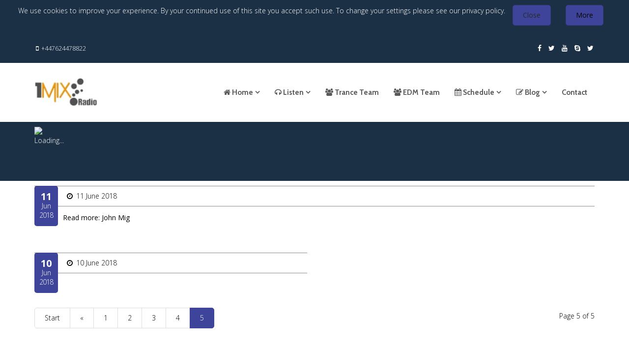

--- FILE ---
content_type: text/html; charset=utf-8
request_url: https://1mix.co.uk/edm-artists?start=20
body_size: 8493
content:
<!DOCTYPE html>
<html xmlns="http://www.w3.org/1999/xhtml" xml:lang="en-gb" lang="en-gb" dir="ltr">
    <head>
        <meta http-equiv="X-UA-Compatible" content="IE=edge">
            <meta name="viewport" content="width=device-width, initial-scale=1">
                                <!-- head -->
                <base href="https://1mix.co.uk/edm-artists" />
	<meta http-equiv="content-type" content="text/html; charset=utf-8" />
	<meta name="keywords" content="1Mix, 1Mix Radio, Trance radio, uplifting trance radio, free trance, edm radio, internet radio, vocal trance, vocal trance radio," />
	<meta name="rights" content="1Mix Radio" />
	<meta name="og:title" content="EDM Artists" />
	<meta name="og:type" content="article" />
	<meta name="og:url" content="https://1mix.co.uk/edm-artists?start=20" />
	<meta name="og:site_name" content="1Mix Radio - Live shows and DJ sets from around the world - its all about the music.." />
	<meta name="og:description" content="1Mix Uplifting Trance Radio - Live shows and DJ Sets from around the world - its all about the music.." />
	<meta property="og:type" content="article" />
	<meta property="og:description" content="1Mix Uplifting Trance Radio - Live shows and DJ Sets from around the world - its all about the music.." />
	<meta property="og:locale" content="en_GB" />
	<meta property="og:site_name" content="1Mix Radio - Live shows and DJ sets from around the world - its all about the music.." />
	<meta property="og:image" content="https://www.1mix.co.uk/images/stories/logo1mixRadiosmallTransparent.gif" />
	<meta name="description" content="1Mix Uplifting Trance Radio - Live shows and DJ Sets from around the world - its all about the music.." />
	<meta name="generator" content="Joomla! - Open Source Content Management" />
	<title>EDM Artists</title>
	<link href="/edm-artists?format=feed&amp;type=rss" rel="alternate" type="application/rss+xml" title="RSS 2.0" />
	<link href="/edm-artists?format=feed&amp;type=atom" rel="alternate" type="application/atom+xml" title="Atom 1.0" />
	<link href="/images/favicon.ico" rel="shortcut icon" type="image/vnd.microsoft.icon" />
	<link href="/favicon.ico" rel="shortcut icon" type="image/vnd.microsoft.icon" />
	<link href="https://1mix.co.uk/component/search/?Itemid=157&amp;format=opensearch" rel="search" title="Search 1Mix Radio - Live shows and DJ sets from around the world - its all about the music.." type="application/opensearchdescription+xml" />
	<link href="//fonts.googleapis.com/css?family=Open+Sans:300,300italic,regular,italic,600,600italic,700,700italic,800,800italic&amp;subset=greek-ext" rel="stylesheet" type="text/css" />
	<link href="//fonts.googleapis.com/css?family=Cabin:regular,italic,500,500italic,600,600italic,700,700italic&amp;subset=latin" rel="stylesheet" type="text/css" />
	<link href="/templates/the_hills/css/progress.almost-flat.min.css" rel="stylesheet" type="text/css" />
	<link href="/templates/the_hills/css/slidenav.almost-flat.min.css" rel="stylesheet" type="text/css" />
	<link href="/templates/the_hills/css/tooltip.almost-flat.min.css" rel="stylesheet" type="text/css" />
	<link href="/templates/the_hills/css/uikit.almost-flat.min.css" rel="stylesheet" type="text/css" />
	<link href="/templates/the_hills/css/bootstrap.min.css" rel="stylesheet" type="text/css" />
	<link href="/templates/the_hills/css/font-awesome.min.css" rel="stylesheet" type="text/css" />
	<link href="/templates/the_hills/css/legacy.css" rel="stylesheet" type="text/css" />
	<link href="/templates/the_hills/css/template.css" rel="stylesheet" type="text/css" />
	<link href="/templates/the_hills/css/presets/preset2.css" rel="stylesheet" class="preset" type="text/css" />
	<link href="/templates/the_hills/css/custom.css" rel="stylesheet" type="text/css" />
	<link href="/templates/the_hills/css/frontend-edit.css" rel="stylesheet" type="text/css" />
	<link href="/templates/the_hills/roksprocket/layouts/strips/themes/separated/separated.css" rel="stylesheet" type="text/css" />
	<link href="/media/jui/css/chosen.css?e2d2901597c036110b3f05e62ae84f79" rel="stylesheet" type="text/css" />
	<link href="/media/com_finder/css/finder.css?e2d2901597c036110b3f05e62ae84f79" rel="stylesheet" type="text/css" />
	<link href="/radiostats/stats_config.css" rel="stylesheet" type="text/css" />
	<link href="https://1mix.co.uk/plugins/system/fmalertcookies/assets/css/bootstrap.min.css" rel="stylesheet" type="text/css" />
	<link href="https://1mix.co.uk/plugins/system/fmalertcookies/assets/css/custom.css" rel="stylesheet" type="text/css" />
	<style type="text/css">
body{font-family:Open Sans, sans-serif; font-weight:300; }h1{font-family:Cabin, sans-serif; font-weight:700; }h2{font-family:Cabin, sans-serif; font-weight:700; }h3{font-family:Cabin, sans-serif; font-size:24px; font-weight:700; }h4{font-family:Cabin, sans-serif; font-size:22px; font-weight:normal; }h5{font-family:Cabin, sans-serif; font-size:18px; font-weight:normal; }h6{font-family:Cabin, sans-serif; font-weight:normal; }.sp-megamenu-parent{font-family:Cabin, sans-serif; font-size:15px; font-weight:700; }.sppb-btn{font-family:Cabin, sans-serif; font-weight:700; } .sppb-blocknumber-number{font-family:Cabin, sans-serif; font-weight:700; }#jj-history-modal,
#jj-image-modal {
     z-index: 9999;
}
@media (min-width: 1400px) {
.container {
max-width: 1140px;
}
}#sp-toolbar{ background-color:#1b3044; }#sp-now-playing{ background-color:#1b3044;color:#fcfcfc;margin:-1; }#sp-bottom-b{ background-color:#ffffff;color:#000000; }#sp-bottom-b a{color:#3d449a;}#sp-footer{ background-color:#1b3044;color:#ffffff; }
	</style>
	<script type="application/json" class="joomla-script-options new">{"csrf.token":"bb26e86c65d375c3170ef81c01074080","system.paths":{"root":"","base":""}}</script>
	<script src="/media/jui/js/jquery.min.js?e2d2901597c036110b3f05e62ae84f79" type="text/javascript"></script>
	<script src="/media/jui/js/jquery-noconflict.js?e2d2901597c036110b3f05e62ae84f79" type="text/javascript"></script>
	<script src="/media/jui/js/jquery-migrate.min.js?e2d2901597c036110b3f05e62ae84f79" type="text/javascript"></script>
	<script src="/media/system/js/caption.js?e2d2901597c036110b3f05e62ae84f79" type="text/javascript"></script>
	<script src="/templates/the_hills/js/bootstrap.min.js" type="text/javascript"></script>
	<script src="/templates/the_hills/js/jquery.sticky.js" type="text/javascript"></script>
	<script src="/templates/the_hills/js/main.js" type="text/javascript"></script>
	<script src="/templates/the_hills/js/grid.js" type="text/javascript"></script>
	<script src="/templates/the_hills/js/grid-parallax.min.js" type="text/javascript"></script>
	<script src="/templates/the_hills/js/parallax.min.js" type="text/javascript"></script>
	<script src="/templates/the_hills/js/uikit.min.js" type="text/javascript"></script>
	<script src="/templates/the_hills/js/tooltip.min.js" type="text/javascript"></script>
	<script src="/templates/the_hills/js/lightbox.min.js" type="text/javascript"></script>
	<script src="/templates/the_hills/js/frontend-edit.js" type="text/javascript"></script>
	<script src="/media/system/js/mootools-core.js?e2d2901597c036110b3f05e62ae84f79" type="text/javascript"></script>
	<script src="/media/system/js/core.js?e2d2901597c036110b3f05e62ae84f79" type="text/javascript"></script>
	<script src="/components/com_roksprocket/assets/js/mootools-mobile.js" type="text/javascript"></script>
	<script src="/components/com_roksprocket/assets/js/rokmediaqueries.js" type="text/javascript"></script>
	<script src="/components/com_roksprocket/assets/js/roksprocket.js" type="text/javascript"></script>
	<script src="/components/com_roksprocket/assets/js/moofx.js" type="text/javascript"></script>
	<script src="/components/com_roksprocket/assets/js/roksprocket.request.js" type="text/javascript"></script>
	<script src="/components/com_roksprocket/layouts/strips/assets/js/strips.js" type="text/javascript"></script>
	<script src="/components/com_roksprocket/layouts/strips/assets/js/strips-speeds.js" type="text/javascript"></script>
	<script src="/media/jui/js/chosen.jquery.min.js?e2d2901597c036110b3f05e62ae84f79" type="text/javascript"></script>
	<script src="/media/jui/js/jquery.autocomplete.min.js?e2d2901597c036110b3f05e62ae84f79" type="text/javascript"></script>
	<script src="/modules/mod_shoutcast_ajax/assets/radiostats.js" type="text/javascript"></script>
	<script type="text/javascript">
jQuery(window).on('load',  function() {
				new JCaption('img.caption');
			});
var sp_preloader = '0';

var sp_gotop = '1';

var sp_offanimation = 'default';
if (typeof RokSprocket == 'undefined') RokSprocket = {};
Object.merge(RokSprocket, {
	SiteURL: 'https://1mix.co.uk/',
	CurrentURL: 'https://1mix.co.uk/',
	AjaxURL: 'https://1mix.co.uk/index.php?option=com_roksprocket&amp;task=ajax&amp;format=raw&amp;ItemId=157'
});
window.addEvent('domready', function(){
		RokSprocket.instances.strips = new RokSprocket.Strips();
});
window.addEvent('domready', function(){
	RokSprocket.instances.strips.attach(93, '{"animation":"fadeDelay","autoplay":"1","delay":"5"}');
});
window.addEvent('load', function(){
   var overridden = false;
   if (!overridden && window.G5 && window.G5.offcanvas){
       var mod = document.getElement('[data-strips="93"]');
       mod.addEvents({
           touchstart: function(){ window.G5.offcanvas.detach(); },
           touchend: function(){ window.G5.offcanvas.attach(); }
       });
       overridden = true;
   };
});

	jQuery(function ($) {
		initChosen();
		$("body").on("subform-row-add", initChosen);

		function initChosen(event, container)
		{
			container = container || document;
			$(container).find(".advancedSelect").chosen({"disable_search_threshold":10,"search_contains":true,"allow_single_deselect":true,"placeholder_text_multiple":"Type or select some options","placeholder_text_single":"Select an option","no_results_text":"No results match"});
		}
	});
	
jQuery(document).ready(function() {
	var value, searchword = jQuery('#mod-finder-searchword126');

		// Get the current value.
		value = searchword.val();

		// If the current value equals the default value, clear it.
		searchword.on('focus', function ()
		{
			var el = jQuery(this);

			if (el.val() === 'Search ...')
			{
				el.val('');
			}
		});

		// If the current value is empty, set the previous value.
		searchword.on('blur', function ()
		{
			var el = jQuery(this);

			if (!el.val())
			{
				el.val(value);
			}
		});

		jQuery('#mod-finder-searchform126').on('submit', function (e)
		{
			e.stopPropagation();
			var advanced = jQuery('#mod-finder-advanced126');

			// Disable select boxes with no value selected.
			if (advanced.length)
			{
				advanced.find('select').each(function (index, el)
				{
					var el = jQuery(el);

					if (!el.val())
					{
						el.attr('disabled', 'disabled');
					}
				});
			}
		});
	var suggest = jQuery('#mod-finder-searchword126').autocomplete({
		serviceUrl: '/component/finder/?task=suggestions.suggest&amp;format=json&amp;tmpl=component',
		paramName: 'q',
		minChars: 1,
		maxHeight: 400,
		width: 300,
		zIndex: 9999,
		deferRequestBy: 500
	});});
	</script>

                                </head>
                <body class="site com-content view-category layout-blog no-task itemid-157 en-gb ltr  sticky-header layout-fluid off-canvas-menu-init"><!--googleoff: all--><div class="cadre_alert_cookies" id="cadre_alert_cookies" style="opacity:1;text-align:center; margin:0px;"><div class="cadre_inner_alert_cookies" style="display: inline-block;width: 100%;margin:auto;max-width:100%;background-color: #1b3044;"><div class="cadre_inner_texte_alert_cookies" style="display: inline-block;padding:10px;color: #ffffff"><div class="cadre_texte pull-left"><p>We use cookies to improve your experience. By your continued use of this site you accept such use. To change your settings please see our privacy policy.</p></div><div class="cadre_bouton pull-left"><div class="pull-left  col-sm-6 btn_close" style="margin:0;text-align:center"><button onclick="CloseCadreAlertCookie();" style="color:#292929" class="btn btn-primary  popup-modal-dismiss">Close</button></div><div class="pull-left  col-sm-6 btn_readmore" style="margin:0;text-align:center"><a style="color:#050505" class="btn btn-primary  read_more" href="/faq">More</a></div></div></div></div></div><!--googleon: all--><script type="text/javascript">/*<![CDATA[*/var name = "fmalertcookies" + "=";var ca = document.cookie.split(";");var acceptCookie = false;for(var i=0; i<ca.length; i++) {var c = ca[i];while (c.charAt(0)==" ") c = c.substring(1);if (c.indexOf(name) == 0){ acceptCookie = true; document.getElementById("cadre_alert_cookies").style.display="none";}}if(!acceptCookie) { ;for(var i=0; i<ca.length; i++) {var c1 = ca[i];document.cookie= c1+'; expires=Thu, 01 Jan 1970 00:00:00 GMT; path=/';}}var d = new Date();d.setTime(d.getTime() + (30*(24*60*60*1000)));var expires_cookie = "expires="+d.toUTCString();function CloseCadreAlertCookie(){document.getElementById('cadre_alert_cookies').style.display='none'; document.cookie='fmalertcookies=true; '+expires_cookie+'; path=/';}/*]]>*/</script>

                    <div class="body-wrapper">
                        <div class="body-innerwrapper">
                            <section id="sp-toolbar"><div class="container"><div class="row"><div id="sp-toolbar1" class="col-lg-3 "><div class="sp-column "><ul class="sp-contact-info"><li class="sp-contact-mobile"><i class="fa fa-mobile"></i> <a href="tel:+447624478822">+447624478822</a></li></ul></div></div><div id="sp-toolbar2" class="col-lg-9 "><div class="sp-column "><ul class="social-icons"><li><a target="_blank" href="https://www.facebook.com/groups/250691295088716/"><i class="fa fa-facebook"></i></a></li><li><a target="_blank" href="https://twitter.com/1mixradio"><i class="fa fa-twitter"></i></a></li><li><a target="_blank" href="https://www.youtube.com/user/1MixRadio"><i class="fa fa-youtube"></i></a></li><li><a href="skype:paldridge?chat"><i class="fa fa-skype"></i></a></li><li><a target="_blank" href="https://www.twitter.com/onemixradio"><i class="fa fa-twitter"></i></a></li></ul></div></div></div></div></section><header id="sp-header" class=" container"><div class="container"><div class="row"><div id="sp-logo" class="col-6 col-md-3 col-lg-3 "><div class="sp-column "><div class="logo"><a href="/"><img class="sp-default-logo hidden-xs" src="/images/1MixLogo278x60.jpg" alt="1Mix Radio - Live shows and DJ sets from around the world - its all about the music.."><img class="sp-retina-logo hidden-xs" src="/images/1MixLogo278x60.jpg" alt="1Mix Radio - Live shows and DJ sets from around the world - its all about the music.." width="278" height="60"><img class="sp-default-logo visible-xs" src="/images/1MixLogo278x60.jpg" alt="1Mix Radio - Live shows and DJ sets from around the world - its all about the music.."></a></div></div></div><div id="sp-menu" class="col-6 col-md-9 col-lg-9 "><div class="sp-column ">			<div class='sp-megamenu-wrapper'>
				<a id="offcanvas-toggler" class="visible-sm visible-xs" href="#"><i class="fa fa-bars"></i></a>
				<ul class="sp-megamenu-parent menu-rotate hidden-sm hidden-xs"><li class="sp-menu-item sp-has-child"><a  href="/"  ><i class="fa fa-home"></i> Home</a><div class="sp-dropdown sp-dropdown-main sp-menu-right" style="width: 240px;"><div class="sp-dropdown-inner"><ul class="sp-dropdown-items"><li class="sp-menu-item"><a  href="/edm-home"  title="1Mix Radio EDM Home" >EDM Home</a></li></ul></div></div></li><li class="sp-menu-item sp-has-child .sp-megamenu-parent > li > a {font-size:14px;}"><a  href="#"  ><i class="fa fa-headphones"></i> Listen</a><div class="sp-dropdown sp-dropdown-main sp-menu-right" style="width: 240px;"><div class="sp-dropdown-inner"><ul class="sp-dropdown-items"><li class="sp-menu-item sp-has-child"><a  href="#"  ><i class="fa fa-headphones"></i> Trance</a><div class="sp-dropdown sp-dropdown-sub sp-menu-right" style="width: 240px;left: -240px;"><div class="sp-dropdown-inner"><ul class="sp-dropdown-items"><li class="sp-menu-item"><a  href="http://listen.1mix.co.uk/#Trance%20Stream" onclick="window.open(this.href,'targetWindow','toolbar=no,location=no,status=no,menubar=no,scrollbars=yes,resizable=yes,');return false;" title="1Mix Radio Pop-up Player" ><i class="fa fa-headphones"></i> Pop-Up Player</a></li><li class="sp-menu-item sp-has-child"><a  href="https://www.1mix.co.uk/trance/listenxh.m3u" onclick="window.open(this.href,'targetWindow','toolbar=no,location=no,status=no,menubar=no,scrollbars=yes,resizable=yes,');return false;" ><i class="fa fa-headphones"></i> 320k Trance</a><div class="sp-dropdown sp-dropdown-sub sp-menu-right" style="width: 240px;"><div class="sp-dropdown-inner"><ul class="sp-dropdown-items"><li class="sp-menu-item"><a  href="http://www.1mix.co.uk/trance/listenxh.pls"  title="320k Trance Winamp" ><i class="fa fa-headphones"></i> 320k Trance Winamp</a></li><li class="sp-menu-item"><a  href="http://www.1mix.co.uk/trance/listenxh.asx"  ><i class="fa fa-headphones"></i> 320k Trance WMP</a></li><li class="sp-menu-item"><a  href="http://www.1mix.co.uk/trance/listenxh.ram"  ><i class="fa fa-headphones"></i> 320k Trance Real</a></li></ul></div></div></li><li class="sp-menu-item sp-has-child"><a  href="http://www.1mix.co.uk/trance/listenhi.m3u"  ><i class="fa fa-headphones"></i> 256k Trance</a><div class="sp-dropdown sp-dropdown-sub sp-menu-right" style="width: 240px;"><div class="sp-dropdown-inner"><ul class="sp-dropdown-items"><li class="sp-menu-item"><a  href="http://www.1mix.co.uk/trance/listenhi.pls" onclick="window.open(this.href,'targetWindow','toolbar=no,location=no,status=no,menubar=no,scrollbars=yes,resizable=yes,');return false;" ><i class="fa fa-headphones"></i> 256k Trance Winamp</a></li><li class="sp-menu-item"><a  href="http://www.1mix.co.uk/trance/listenhi.asx" onclick="window.open(this.href,'targetWindow','toolbar=no,location=no,status=no,menubar=no,scrollbars=yes,resizable=yes,');return false;" ><i class="fa fa-headphones"></i> 256k Trance WMP</a></li><li class="sp-menu-item"><a  href="http://www.1mix.co.uk/trance/listenh.ram" onclick="window.open(this.href,'targetWindow','toolbar=no,location=no,status=no,menubar=no,scrollbars=yes,resizable=yes,');return false;" ><i class="fa fa-headphones"></i> 256k Trance Real</a></li></ul></div></div></li><li class="sp-menu-item sp-has-child"><a  href="http://www.1mix.co.uk/trance/listen.m3u"  ><i class="fa fa-headphones"></i> 128k Trance</a><div class="sp-dropdown sp-dropdown-sub sp-menu-right" style="width: 240px;"><div class="sp-dropdown-inner"><ul class="sp-dropdown-items"><li class="sp-menu-item"><a  href="http://www.1mix.co.uk/trance/listen.pls" onclick="window.open(this.href,'targetWindow','toolbar=no,location=no,status=no,menubar=no,scrollbars=yes,resizable=yes,');return false;" ><i class="fa fa-headphones"></i> 128k Trance Winamp</a></li><li class="sp-menu-item"><a  href="http://www.1mix.co.uk/trance/listen.asx" onclick="window.open(this.href,'targetWindow','toolbar=no,location=no,status=no,menubar=no,scrollbars=yes,resizable=yes,');return false;" ><i class="fa fa-headphones"></i> 128k Trance WMP</a></li><li class="sp-menu-item"><a  href="http://www.1mix.co.uk/trance/listen.ram"  ><i class="fa fa-headphones"></i> 128k Trance Real</a></li></ul></div></div></li><li class="sp-menu-item"><a  href="http://www.1mix.co.uk/trance/aac.m3u"  ><i class="fa fa-headphones"></i> 32k Trance AAC</a></li></ul></div></div></li><li class="sp-menu-item sp-has-child"><a  href="#"  ><i class="fa fa-headphones"></i> EDM</a><div class="sp-dropdown sp-dropdown-sub sp-menu-right" style="width: 240px;left: -240px;"><div class="sp-dropdown-inner"><ul class="sp-dropdown-items"><li class="sp-menu-item"><a  href="http://listen.1mix.co.uk/#EDM Stream" onclick="window.open(this.href,'targetWindow','toolbar=no,location=no,status=no,menubar=no,scrollbars=yes,resizable=yes,');return false;" ><i class="fa fa-headphones"></i> Pop-Up Player</a></li><li class="sp-menu-item sp-has-child"><a  href="http://www.1mix.co.uk/house/listenxh.m3u"  ><i class="fa fa-headphones"></i> 320k EDM</a><div class="sp-dropdown sp-dropdown-sub sp-menu-right" style="width: 240px;"><div class="sp-dropdown-inner"><ul class="sp-dropdown-items"><li class="sp-menu-item"><a  href="/house/listenxh.pls"  ><i class="fa fa-headphones"></i> 320k EDM Winamp</a></li><li class="sp-menu-item"><a  href="/house/listenxh.asx"  ><i class="fa fa-headphones"></i> 320k EDM WMP</a></li><li class="sp-menu-item"><a  href="/house/listenxh.ram"  ><i class="fa fa-headphones"></i> 320k EDM Real</a></li></ul></div></div></li><li class="sp-menu-item sp-has-child"><a  href="http://www.1mix.co.uk/house/listenhi.m3u"  ><i class="fa fa-headphones"></i> 256k EDM</a><div class="sp-dropdown sp-dropdown-sub sp-menu-right" style="width: 240px;"><div class="sp-dropdown-inner"><ul class="sp-dropdown-items"><li class="sp-menu-item"><a  href="http://www.1mix.co.uk/house/listenhi.pls" onclick="window.open(this.href,'targetWindow','toolbar=no,location=no,status=no,menubar=no,scrollbars=yes,resizable=yes,');return false;" ><i class="fa fa-headphones"></i> 256k EDM Winamp</a></li><li class="sp-menu-item"><a  href="http://www.1mix.co.uk/house/listenhi.asx" onclick="window.open(this.href,'targetWindow','toolbar=no,location=no,status=no,menubar=no,scrollbars=yes,resizable=yes,');return false;" ><i class="fa fa-headphones"></i> 256k EDM WMP</a></li><li class="sp-menu-item"><a  href="http://www.1mix.co.uk/house/listenhi.ram" onclick="window.open(this.href,'targetWindow','toolbar=no,location=no,status=no,menubar=no,scrollbars=yes,resizable=yes,');return false;" ><i class="fa fa-headphones"></i> 256k EDM Real</a></li></ul></div></div></li><li class="sp-menu-item sp-has-child"><a  href="http://www.1mix.co.uk/house/listen.m3u"  ><i class="fa fa-headphones"></i> 128k EDM</a><div class="sp-dropdown sp-dropdown-sub sp-menu-right" style="width: 240px;"><div class="sp-dropdown-inner"><ul class="sp-dropdown-items"><li class="sp-menu-item"><a  href="http://www.1mix.co.uk/house/listen.pls" onclick="window.open(this.href,'targetWindow','toolbar=no,location=no,status=no,menubar=no,scrollbars=yes,resizable=yes,');return false;" ><i class="fa fa-headphones"></i> 128k EDM Winamp</a></li><li class="sp-menu-item"><a  href="http://www.1mix.co.uk/house/listen.asx" onclick="window.open(this.href,'targetWindow','toolbar=no,location=no,status=no,menubar=no,scrollbars=yes,resizable=yes,');return false;" ><i class="fa fa-headphones"></i> 128k EDM WMP</a></li><li class="sp-menu-item"><a  href="http://www.1mix.co.uk/house/listen.ram" onclick="window.open(this.href,'targetWindow','toolbar=no,location=no,status=no,menubar=no,scrollbars=yes,resizable=yes,');return false;" ><i class="fa fa-headphones"></i> 128k EDM Real</a></li></ul></div></div></li><li class="sp-menu-item"><a  href="http://www.1mix.co.uk/house/aac.m3u"  ><i class="fa fa-headphones"></i> 32k EDM AAC</a></li></ul></div></div></li></ul></div></div></li><li class="sp-menu-item"><a  href="/our-team"  ><i class="fa fa-users"></i> Trance Team</a></li><li class="sp-menu-item"><a  href="/edm-team"  ><i class="fa fa-users"></i> EDM Team</a></li><li class="sp-menu-item sp-has-child"><a  href="/schedule"  ><i class="fa fa-calendar"></i> Schedule</a><div class="sp-dropdown sp-dropdown-main sp-menu-right" style="width: 240px;"><div class="sp-dropdown-inner"><ul class="sp-dropdown-items"><li class="sp-menu-item"><a  href="/schedule/trance-schedule"  >Trance Schedule</a></li><li class="sp-menu-item"><a  href="/schedule/edm-schedule"  >EDM Schedule</a></li></ul></div></div></li><li class="sp-menu-item sp-has-child"><a  href="/blog"  ><i class="fa fa-pencil-square-o"></i> Blog</a><div class="sp-dropdown sp-dropdown-main sp-menu-right" style="width: 240px;"><div class="sp-dropdown-inner"><ul class="sp-dropdown-items"><li class="sp-menu-item"><a  href="/blog/reviews"  ><i class="fa fa-newspaper-o"></i> Reviews</a></li></ul></div></div></li><li class="sp-menu-item"><a  href="/contact-1mix"  >Contact</a></li></ul>			</div>
		</div></div></div></div></header><section id="sp-now-playing"><div class="container"><div class="row"><div id="sp-myposition" class="col-lg-12 "><div class="sp-column "><div class="sp-module radiostatswrap"><div class="sp-module-content"><!-- Radiostats: stats_136 -->
<script>
	var JROOT_RADIO='';
	var asyncListenerstats_136=1;
	jQuery(document).ready(function($)
	{
		loadRadioPage("#stats_136","/radiostats/radiostats.php?id=136&format=raw&asyncTotal=1");
		setInterval(function(){loadRadioPage("#stats_136","/radiostats/radiostats.php?id=136&format=raw&asyncTotal=1");},35000);
				$(document).on("loadRadioPageDone", {},function(e,divWrap,url,data)
		{
			console.log('loadRadioPageDone');
			loadRadioListeners(divWrap,"/radiostats/radiostats.php?id=136&format=raw&ajax=getTotal");
		});
			});
</script>
<div id="stats_136" style='min-height:100px;overflow:auto;' class="radiostatswrap"><img src="/modules/mod_shoutcast_ajax/assets/spinner.gif" border="0" width="16" height="16" />Loading...</div>
</div></div></div></div></div></div></section><section id="sp-main-body"><div class="container"><div class="row"><div id="sp-component" class="col-lg-12 "><div class="sp-column "><div id="system-message-container">
	</div>
<div class="blog" itemscope itemtype="http://schema.org/Blog">
	
	
	
	
	
				<div class="items-leading clearfix">
							<article class="item leading-0"
					itemprop="blogPost" itemscope itemtype="http://schema.org/BlogPosting">
					



	<div class="custom_date">
	  
		<div class="day">11</time> </div>
		<div class="month">Jun</time> </div>
		<div class="year">2018</time> </div>
		</div>

<div class="entry-header">

	
		
	
</div>


	


		<dl class="article-info">

		
			<dt class="article-info-term"></dt>	
				
			
			
			
			
							<dd class="published">
	<i class="fa fa-calendar-o"></i>
	<time datetime="2018-06-11T00:34:30+01:00" itemprop="datePublished" data-toggle="tooltip" title="Published Date">
		11 June 2018	</time>
</dd>			
		
									<dd class="create">
	<i class="fa fa-clock-o"></i>
	<time datetime="2018-06-11T00:34:30+01:00" itemprop="dateCreated" data-toggle="tooltip" title="Created Date">
		11 June 2018	</time>
</dd>			
			
					
		

	</dl>


	
<p class="readmore">
	<a class="btn btn-default" href="/edm-artists/john-mig" itemprop="url">
		Read more: John Mig	</a>
</p>




				</article>
									</div><!-- end items-leading -->
	
	
																	<div class="items-row row-0 row clearfix">
						<div class="col-sm-6">
				<article class="item column-1"
					itemprop="blogPost" itemscope itemtype="http://schema.org/BlogPosting">
					



	<div class="custom_date">
	  
		<div class="day">10</time> </div>
		<div class="month">Jun</time> </div>
		<div class="year">2018</time> </div>
		</div>

<div class="entry-header">

	
		
	
</div>


	


		<dl class="article-info">

		
			<dt class="article-info-term"></dt>	
				
			
			
			
			
							<dd class="published">
	<i class="fa fa-calendar-o"></i>
	<time datetime="2018-06-10T21:28:50+01:00" itemprop="datePublished" data-toggle="tooltip" title="Published Date">
		10 June 2018	</time>
</dd>			
		
									<dd class="create">
	<i class="fa fa-clock-o"></i>
	<time datetime="2018-06-10T21:28:50+01:00" itemprop="dateCreated" data-toggle="tooltip" title="Created Date">
		10 June 2018	</time>
</dd>			
			
					
		

	</dl>




				</article>
				<!-- end item -->
							</div><!-- end col-sm-* -->
							</div><!-- end row -->
						
	
				<div class="pagination-wrapper">
							<p class="counter"> Page 5 of 5 </p>
						<ul class="pagination"><li><a class='' href='/edm-artists' title='Start'>Start</a></li><li><a class='previous' href='/edm-artists?start=15' title='&laquo;'>&laquo;</a></li><li><a class='' href='/edm-artists' title='1'>1</a></li><li><a class='' href='/edm-artists?start=5' title='2'>2</a></li><li><a class='' href='/edm-artists?start=10' title='3'>3</a></li><li><a class='' href='/edm-artists?start=15' title='4'>4</a></li><li class='active'><a>5</a></li></ul>		</div>
	</div>
</div></div></div></div></section><section id="sp-bottom-b" class="d-none"><div class="container"><div class="row"><div id="sp-bottom9" class="col-lg-3 "><div class="sp-column "><div class="sp-module title1"><h3 class="sp-module-title">About Us</h3><div class="sp-module-content">

<div class="customtitle1"  >
	<p>With almost 20 years of bringing only the best artists playing the best music, it's not surprising that 1Mix Radio is the first choice for Trance and EDM..</p>
<p><a title="Read More" href="/about-us">Read More</a></p></div>
</div></div><div class="sp-module  col-sm-12"><div class="sp-module-content">
<div class="finder">
	<form id="mod-finder-searchform126" action="/component/finder/search" method="get" class="form-search" role="search">
		<label for="mod-finder-searchword126" class="element-invisible finder">Search</label><input type="text" name="q" id="mod-finder-searchword126" class="search-query input-medium" size="25" value="" placeholder="Search ..."/>
						<input type="hidden" name="Itemid" value="101" />	</form>
</div>
</div></div></div></div><div id="sp-bottom10" class="col-lg-3 "><div class="sp-column "><div class="sp-module title1"><h3 class="sp-module-title">Point of contact</h3><div class="sp-module-content">

<div class="customtitle1"  >
	<h5>Douglas, Isle of Man (HQ)</h5>
<p>+447624478822</p>
<p>Use <a href="/contact-us">contact form</a></p>
<hr />
<p> </p></div>
</div></div></div></div><div id="sp-bottom11" class="col-lg-6 "><div class="sp-column "><div class="sp-module title1"><h3 class="sp-module-title">Latest News</h3><div class="sp-module-content"> <div class="sprocket-strips-s" data-strips="93">
	<div class="sprocket-strips-s-overlay"><div class="css-loader-wrapper"><div class="css-loader"></div></div></div>
	<ul class="sprocket-strips-s-container cols-1" data-strips-items>
		<li class="sprocket-strips-s-block" data-strips-item>
	<div class="sprocket-strips-s-item" data-strips-content>
				<div class="sprocket-strips-s-content">
									<h5 class="sprocket-strips-s-title" data-strips-toggler>
				<a href="/blog/so-many-ways-to-listen-2">					So many ways to listen				</a>			</h5>
			
							<div class="sprocket-strips-s-text">
					 <p> <span style="font-size: 12pt; color: #3366ff;"> There are so many ways you can listen to</p></span><span class="roksprocket-ellipsis">…</span>				</div>
									<a href="/blog/so-many-ways-to-listen-2" class="readon"></a>
						

		</div>
	</div>
</li>
<li class="sprocket-strips-s-block" data-strips-item>
	<div class="sprocket-strips-s-item" data-strips-content>
				<div class="sprocket-strips-s-content">
									<h5 class="sprocket-strips-s-title" data-strips-toggler>
				<a href="/blog/so-many-ways-to-listen">					So many ways to listen				</a>			</h5>
			
							<div class="sprocket-strips-s-text">
					 <p> <span style="font-size: 12pt; color: #3366ff;"> There are so many ways you can listen to</p></span><span class="roksprocket-ellipsis">…</span>				</div>
									<a href="/blog/so-many-ways-to-listen" class="readon"></a>
						

		</div>
	</div>
</li>
	</ul>
	<div class="sprocket-strips-s-nav">
		<div class="sprocket-strips-s-pagination-hidden">
			<ul>
									    	<li class="active" data-strips-page="1"><span>1</span></li>
						</ul>
		</div>
			</div>
</div>
</div></div><div class="sp-module "><div class="sp-module-content">

<div class="custom"  >
	<a href="https://ccp.cloudaccess.net/aff.php?aff=4776" target="_blank" title="Hosted by Cloudaccess.net">
<img border="0" alt="Hosted by Cloudaccess.net" src="https://www.cloudaccess.net/templates/cloudaccess/images/layout/logo_retina.png" height="26" width="220" />
</a></div>
</div></div><div class="sp-module "><div class="sp-module-content">

<div class="custom"  >
	<p><a href="https://www.paypal.com/donate/?business=SWERG9QVYMS7N&amp;no_recurring=0&amp;item_name=Help+to+cover+1Mix+Radio+costs&amp;currency_code=GBP"><img style="float: left;" title="Help cover our costs with PayPal Donate" src="/images/PayPal.png" alt="PayPal" width="200" height="93" /><br style="clear: none;" /></a></p></div>
</div></div></div></div></div></div></section><footer id="sp-footer"><div class="container"><div class="row"><div id="sp-footer1" class="col-lg-6 "><div class="sp-column "><span class="sp-copyright">© 1Mix Radio</span></div></div><div id="sp-footer2" class="col-lg-6 "><div class="sp-column ">		<div class="module">
			<div>
				<div>
					<div>
											<ul class="nav menu nav-pills">
<li class="item-102"><a href="/about-us" > <i class="fa fa-question"></i> About us</a></li><li class="item-227"><a href="http://www.1mix.co.uk/forum/viewforum.php?f=11" target="_blank" > <i class="fa fa-book"></i> Forum</a></li><li class="item-119"><a href="/faq" > <i class="fa fa-question"></i> FAQ</a></li><li class="item-231"><a href="/sitemap" > <i class="fa fa-map"></i> Sitemap</a></li></ul>
					</div>
				</div>
			</div>
		</div>
	</div></div></div></div></footer>                        </div> <!-- /.body-innerwrapper -->
                    </div> <!-- /.body-innerwrapper -->

                    <!-- Off Canvas Menu -->
                    <div class="offcanvas-menu">
                        <a href="#" class="close-offcanvas"><i class="fa fa-remove"></i></a>
                        <div class="offcanvas-inner">
                                                          <div class="sp-module "><div class="sp-module-content"><div class="search">
	<form action="/edm-artists" method="post">
		<input name="searchword" id="mod-search-searchword" maxlength="200"  class="inputbox search-query" type="text" size="0" placeholder="Search ..." />		<input type="hidden" name="task" value="search" />
		<input type="hidden" name="option" value="com_search" />
		<input type="hidden" name="Itemid" value="157" />
	</form>
</div>
</div></div><div class="sp-module _menu"><div class="sp-module-content"><ul class="nav menu">
<li class="item-101  deeper parent"><a href="/" > <i class="fa fa-home"></i> Home</a><span class="offcanvas-menu-toggler collapsed" data-toggle="collapse" data-target="#collapse-menu-101"><i class="open-icon fa fa-angle-down"></i><i class="close-icon fa fa-angle-up"></i></span><ul class="collapse" id="collapse-menu-101"><li class="item-181"><a href="/edm-home" title="1Mix Radio EDM Home" > EDM Home</a></li></ul></li><li class="item-163 .sp-megamenu-parent > li > a {font-size:14px;} deeper parent"><a href="#" > <i class="fa fa-headphones"></i> Listen</a><span class="offcanvas-menu-toggler collapsed" data-toggle="collapse" data-target="#collapse-menu-163"><i class="open-icon fa fa-angle-down"></i><i class="close-icon fa fa-angle-up"></i></span><ul class="collapse" id="collapse-menu-163"><li class="item-164  deeper parent"><a href="#" > <i class="fa fa-headphones"></i> Trance</a><span class="offcanvas-menu-toggler collapsed" data-toggle="collapse" data-target="#collapse-menu-164"><i class="open-icon fa fa-angle-down"></i><i class="close-icon fa fa-angle-up"></i></span><ul class="collapse" id="collapse-menu-164"><li class="item-165"><a href="http://listen.1mix.co.uk/#Trance%20Stream" onclick="window.open(this.href,'targetWindow','toolbar=no,location=no,status=no,menubar=no,scrollbars=yes,resizable=yes,');return false;" title="1Mix Radio Pop-up Player" > <i class="fa fa-headphones"></i> Pop-Up Player</a></li><li class="item-166  deeper parent"><a href="https://www.1mix.co.uk/trance/listenxh.m3u" onclick="window.open(this.href,'targetWindow','toolbar=no,location=no,status=no,menubar=no,scrollbars=yes,resizable=yes,');return false;" > <i class="fa fa-headphones"></i> 320k Trance</a><span class="offcanvas-menu-toggler collapsed" data-toggle="collapse" data-target="#collapse-menu-166"><i class="open-icon fa fa-angle-down"></i><i class="close-icon fa fa-angle-up"></i></span><ul class="collapse" id="collapse-menu-166"><li class="item-234"><a href="http://www.1mix.co.uk/trance/listenxh.pls" title="320k Trance Winamp" > <i class="fa fa-headphones"></i> 320k Trance Winamp</a></li><li class="item-235"><a href="http://www.1mix.co.uk/trance/listenxh.asx" > <i class="fa fa-headphones"></i> 320k Trance WMP</a></li><li class="item-236"><a href="http://www.1mix.co.uk/trance/listenxh.ram" > <i class="fa fa-headphones"></i> 320k Trance Real</a></li></ul></li><li class="item-167  deeper parent"><a href="http://www.1mix.co.uk/trance/listenhi.m3u" > <i class="fa fa-headphones"></i> 256k Trance</a><span class="offcanvas-menu-toggler collapsed" data-toggle="collapse" data-target="#collapse-menu-167"><i class="open-icon fa fa-angle-down"></i><i class="close-icon fa fa-angle-up"></i></span><ul class="collapse" id="collapse-menu-167"><li class="item-243"><a href="http://www.1mix.co.uk/trance/listenhi.pls" onclick="window.open(this.href,'targetWindow','toolbar=no,location=no,status=no,menubar=no,scrollbars=yes,resizable=yes,');return false;" > <i class="fa fa-headphones"></i> 256k Trance Winamp</a></li><li class="item-244"><a href="http://www.1mix.co.uk/trance/listenhi.asx" onclick="window.open(this.href,'targetWindow','toolbar=no,location=no,status=no,menubar=no,scrollbars=yes,resizable=yes,');return false;" > <i class="fa fa-headphones"></i> 256k Trance WMP</a></li><li class="item-245"><a href="http://www.1mix.co.uk/trance/listenh.ram" onclick="window.open(this.href,'targetWindow','toolbar=no,location=no,status=no,menubar=no,scrollbars=yes,resizable=yes,');return false;" > <i class="fa fa-headphones"></i> 256k Trance Real</a></li></ul></li><li class="item-168  deeper parent"><a href="http://www.1mix.co.uk/trance/listen.m3u" > <i class="fa fa-headphones"></i> 128k Trance</a><span class="offcanvas-menu-toggler collapsed" data-toggle="collapse" data-target="#collapse-menu-168"><i class="open-icon fa fa-angle-down"></i><i class="close-icon fa fa-angle-up"></i></span><ul class="collapse" id="collapse-menu-168"><li class="item-246"><a href="http://www.1mix.co.uk/trance/listen.pls" onclick="window.open(this.href,'targetWindow','toolbar=no,location=no,status=no,menubar=no,scrollbars=yes,resizable=yes,');return false;" > <i class="fa fa-headphones"></i> 128k Trance Winamp</a></li><li class="item-247"><a href="http://www.1mix.co.uk/trance/listen.asx" onclick="window.open(this.href,'targetWindow','toolbar=no,location=no,status=no,menubar=no,scrollbars=yes,resizable=yes,');return false;" > <i class="fa fa-headphones"></i> 128k Trance WMP</a></li><li class="item-248"><a href="http://www.1mix.co.uk/trance/listen.ram" > <i class="fa fa-headphones"></i> 128k Trance Real</a></li></ul></li><li class="item-169"><a href="http://www.1mix.co.uk/trance/aac.m3u" > <i class="fa fa-headphones"></i> 32k Trance AAC</a></li></ul></li><li class="item-170  deeper parent"><a href="#" > <i class="fa fa-headphones"></i> EDM</a><span class="offcanvas-menu-toggler collapsed" data-toggle="collapse" data-target="#collapse-menu-170"><i class="open-icon fa fa-angle-down"></i><i class="close-icon fa fa-angle-up"></i></span><ul class="collapse" id="collapse-menu-170"><li class="item-171"><a href="http://listen.1mix.co.uk/#EDM Stream" onclick="window.open(this.href,'targetWindow','toolbar=no,location=no,status=no,menubar=no,scrollbars=yes,resizable=yes,');return false;" > <i class="fa fa-headphones"></i> Pop-Up Player</a></li><li class="item-172  deeper parent"><a href="http://www.1mix.co.uk/house/listenxh.m3u" > <i class="fa fa-headphones"></i> 320k EDM</a><span class="offcanvas-menu-toggler collapsed" data-toggle="collapse" data-target="#collapse-menu-172"><i class="open-icon fa fa-angle-down"></i><i class="close-icon fa fa-angle-up"></i></span><ul class="collapse" id="collapse-menu-172"><li class="item-237"><a href="/house/listenxh.pls" > <i class="fa fa-headphones"></i> 320k EDM Winamp</a></li><li class="item-238"><a href="/house/listenxh.asx" > <i class="fa fa-headphones"></i> 320k EDM WMP</a></li><li class="item-239"><a href="/house/listenxh.ram" > <i class="fa fa-headphones"></i> 320k EDM Real</a></li></ul></li><li class="item-173  deeper parent"><a href="http://www.1mix.co.uk/house/listenhi.m3u" > <i class="fa fa-headphones"></i> 256k EDM</a><span class="offcanvas-menu-toggler collapsed" data-toggle="collapse" data-target="#collapse-menu-173"><i class="open-icon fa fa-angle-down"></i><i class="close-icon fa fa-angle-up"></i></span><ul class="collapse" id="collapse-menu-173"><li class="item-249"><a href="http://www.1mix.co.uk/house/listenhi.pls" onclick="window.open(this.href,'targetWindow','toolbar=no,location=no,status=no,menubar=no,scrollbars=yes,resizable=yes,');return false;" > <i class="fa fa-headphones"></i> 256k EDM Winamp</a></li><li class="item-250"><a href="http://www.1mix.co.uk/house/listenhi.asx" onclick="window.open(this.href,'targetWindow','toolbar=no,location=no,status=no,menubar=no,scrollbars=yes,resizable=yes,');return false;" > <i class="fa fa-headphones"></i> 256k EDM WMP</a></li><li class="item-251"><a href="http://www.1mix.co.uk/house/listenhi.ram" onclick="window.open(this.href,'targetWindow','toolbar=no,location=no,status=no,menubar=no,scrollbars=yes,resizable=yes,');return false;" > <i class="fa fa-headphones"></i> 256k EDM Real</a></li></ul></li><li class="item-174  deeper parent"><a href="http://www.1mix.co.uk/house/listen.m3u" > <i class="fa fa-headphones"></i> 128k EDM</a><span class="offcanvas-menu-toggler collapsed" data-toggle="collapse" data-target="#collapse-menu-174"><i class="open-icon fa fa-angle-down"></i><i class="close-icon fa fa-angle-up"></i></span><ul class="collapse" id="collapse-menu-174"><li class="item-252"><a href="http://www.1mix.co.uk/house/listen.pls" onclick="window.open(this.href,'targetWindow','toolbar=no,location=no,status=no,menubar=no,scrollbars=yes,resizable=yes,');return false;" > <i class="fa fa-headphones"></i> 128k EDM Winamp</a></li><li class="item-253"><a href="http://www.1mix.co.uk/house/listen.asx" onclick="window.open(this.href,'targetWindow','toolbar=no,location=no,status=no,menubar=no,scrollbars=yes,resizable=yes,');return false;" > <i class="fa fa-headphones"></i> 128k EDM WMP</a></li><li class="item-254"><a href="http://www.1mix.co.uk/house/listen.ram" onclick="window.open(this.href,'targetWindow','toolbar=no,location=no,status=no,menubar=no,scrollbars=yes,resizable=yes,');return false;" > <i class="fa fa-headphones"></i> 128k EDM Real</a></li></ul></li><li class="item-175"><a href="http://www.1mix.co.uk/house/aac.m3u" > <i class="fa fa-headphones"></i> 32k EDM AAC</a></li></ul></li></ul></li><li class="item-112"><a href="/our-team" > <i class="fa fa-users"></i> Trance Team</a></li><li class="item-147"><a href="/edm-team" > <i class="fa fa-users"></i> EDM Team</a></li><li class="item-148  deeper parent"><a href="/schedule" > <i class="fa fa-calendar"></i> Schedule</a><span class="offcanvas-menu-toggler collapsed" data-toggle="collapse" data-target="#collapse-menu-148"><i class="open-icon fa fa-angle-down"></i><i class="close-icon fa fa-angle-up"></i></span><ul class="collapse" id="collapse-menu-148"><li class="item-176"><a href="/schedule/trance-schedule" > Trance Schedule</a></li><li class="item-177"><a href="/schedule/edm-schedule" > EDM Schedule</a></li></ul></li><li class="item-105  deeper parent"><a href="/blog" > <i class="fa fa-pencil-square-o"></i> Blog</a><span class="offcanvas-menu-toggler collapsed" data-toggle="collapse" data-target="#collapse-menu-105"><i class="open-icon fa fa-angle-down"></i><i class="close-icon fa fa-angle-up"></i></span><ul class="collapse" id="collapse-menu-105"><li class="item-281"><a href="/blog/reviews" > <i class="fa fa-newspaper-o"></i> Reviews</a></li></ul></li><li class="item-1087"><a href="/contact-1mix" > Contact</a></li></ul>
</div></div>
                                                    </div> <!-- /.offcanvas-inner -->
                    </div> <!-- /.offcanvas-menu -->

                    
                    
                    <!-- Preloader -->
                    
                    <!-- Go to top -->
                                            <a href="javascript:void(0)" class="scrollup">&nbsp;</a>
                    
                </body>
                </html>


--- FILE ---
content_type: text/css
request_url: https://1mix.co.uk/templates/the_hills/css/presets/preset2.css
body_size: 3384
content:
body {
  color: #000000;
}
a {
  color: #3d449a;
}
a:hover {
  color: #2f3475;
}
.sp-megamenu-parent >li {
  box-shadow: 0 -2px 0 0 transparent inset;
  -webkit-transition: all 400ms ease;
  transition: all 400ms ease;
}
.sp-megamenu-parent >li.active,
.sp-megamenu-parent >li:hover {
  box-shadow: 0 -2px 0 0 #3d449a inset;
}
.sp-megamenu-parent >li a {
  color: #595959;
}
.sp-megamenu-parent >li.active>a,
.sp-megamenu-parent >li:hover>a {
  color: #3d449a;
}
.sp-megamenu-parent .sp-dropdown li.sp-menu-item >a {
  color: #404040;
  border-radius: 5px;
}
.sp-megamenu-parent .sp-dropdown li.sp-menu-item >a:hover {
  background: #3d449a;
}
.sp-megamenu-parent .sp-dropdown li.sp-menu-item.active>a {
  color: #3d449a;
}
.sp-megamenu-parent .sp-dropdown li.sp-menu-item > a.sp-group-title,
.sp-megamenu-parent .sp-dropdown li.sp-menu-item span.sp-group-title {
  color: #737373;
  border-bottom: 1px solid #a6a6a6;
  border-radius: 0px;
}
.sp-megamenu-parent .sp-dropdown li.sp-menu-item > a.sp-group-title:hover,
.sp-megamenu-parent .sp-dropdown li.sp-menu-item span.sp-group-title:hover {
  color: #000000;
  background: transparent;
}
#offcanvas-toggler >i {
  color: #595959;
}
#offcanvas-toggler >i:hover {
  color: #3d449a;
}
.offcanvas-menu {
  background: #000000;
}
.btn-primary,
.sppb-btn-primary {
  border-color: #343a84;
  background-color: #3d449a;
}
.btn-primary:hover,
.btn-primary:focus,
.sppb-btn-primary:hover,
.sppb-btn-primary:focus {
  border-color: #272c63;
  background-color: #2f3475;
}
#sp-toolbar {
  color: #fff;
  background: #000000;
}
ul.sp-contact-info >li a,
ul.social-icons >li a {
  color: #fff;
}
ul.sp-contact-info >li a:hover,
ul.social-icons >li a:hover {
  color: #3d449a;
}
.sp-page-title {
  background: #a6a6a6;
}
.sp-page-title h2,
.sp-page-title h3 {
  color: #595959;
}
.sp-page-title .breadcrumb >.active {
  color: #404040;
}
.sp-page-title .breadcrumb >span,
.sp-page-title .breadcrumb >li,
.sp-page-title .breadcrumb >li+li:before,
.sp-page-title .breadcrumb >li>a {
  color: #595959;
}
.sp-page-title .breadcrumb {
  float: right;
  margin: -23px 0 0 0;
}
#sp-feature {
  background: #a6a6a6;
}
#sp-top-b {
  color: #fff;
  background: #3d449a;
}
#sp-top-b a {
  color: #fff;
}
#sp-top-b a:hover {
  color: #000000;
}
#sp-top-b .sp-module.title1 .sp-module-title::after,
#sp-top-b .sp-module.title2 .sp-module-title::after {
  background: #fff;
}
#sp-user-section {
  background: #a6a6a6;
}
.layout-boxed .body-innerwrapper {
  background: #ffffff;
}
.sp-module ul >li >a {
  color: #000000;
}
.sp-module ul >li >a:hover {
  color: #3d449a;
}
.sp-module .latestnews >div >a {
  color: #000000;
}
.sp-module .latestnews >div >a:hover {
  color: #3d449a;
}
.sp-module .tagscloud .tag-name:hover {
  background: #3d449a;
}
.sp-module.title1 .sp-module-title::after {
  content: "";
  background: #3d449a;
  display: block;
  position: relative;
  width: 90px;
  height: 1px;
  z-index: 1;
  margin: 30px 0;
}
.sp-module.title2 .sp-module-title {
  text-align: center;
}
.sp-module.title2 .sp-module-title::after {
  content: "";
  background: #3d449a;
  display: block;
  position: relative;
  width: 90px;
  height: 1px;
  z-index: 1;
  margin: 30px auto;
}
.sp-module.title3 .sp-module-title::after {
  content: "";
  background: #000000;
  display: block;
  position: relative;
  width: 90px;
  height: 1px;
  z-index: 1;
  margin: 30px 0;
}
.sp-module.title4 .sp-module-title::after {
  content: "";
  background: #3d449a;
  display: block;
  position: relative;
  width: 100%;
  height: 1px;
  z-index: 1;
  margin: 30px 0;
}
.sp-module.title5 .sp-module-title::after {
  content: "";
  background: #a6a6a6;
  display: block;
  position: relative;
  width: 100%;
  height: 1px;
  z-index: 1;
  margin: 30px 0;
}
.sp-module.title6 .sp-module-title {
  color: #fff;
  background: #3d449a;
  border-radius: 5px;
  padding: 20px;
}
.sp-module.title7 {
  background: transparent;
  color: #000000;
  border: 2px solid #000000;
  padding: 35px;
  border-radius: 5px;
}
.sp-module.title8 {
  background: #3d449a;
  color: #fff;
  padding: 35px;
  border-radius: 5px;
}
.sp-module.title8 .sp-module-title {
  color: #fff;
}
.sp-module.title8 em,
.sp-module.title8 a {
  color: #000000 !important;
}
.sp-module.title8 em:hover,
.sp-module.title8 a:hover {
  color: #fff !important;
}
.sp-module.title9 {
  background: #000000;
  padding: 50px 0;
  color: #fff;
  padding: 35px;
  border-radius: 5px;
}
.sp-module.title9 .sp-module-title {
  color: #fff;
}
.sp-module.title9 a {
  color: #3d449a;
}
.sp-module.title9 a:hover {
  color: #fff;
}
.sp-simpleportfolio .sp-simpleportfolio-filter > ul > li.active > a,
.sp-simpleportfolio .sp-simpleportfolio-filter > ul > li > a:hover {
  background: #3d449a;
}
.search .btn-toolbar button {
  background: #3d449a;
}
.badge {
  background: #000000;
  border: 0px;
}
.post-format {
  background: #3d449a;
}
.voting-symbol span.star.active:before {
  color: #3d449a;
}
.sp-rating span.star:hover:before,
.sp-rating span.star:hover ~ span.star:before {
  color: #2f3475;
}
.entry-header .article-info > dd,
.entry-header h2,
.entry-header .h2 {
  color: #000000;
}
.article-info {
  margin: 10px 0;
  padding: 10px 0;
  border-top: 1px solid #8c8c8c;
  border-bottom: 1px solid #8c8c8c;
}
.article-info > dd {
  color: #000000;
}
.custom_date {
  color: #fff;
  display: inline-block;
  background: #3d449a;
  border-radius: 5px;
  padding: 10px;
  text-align: center;
  float: left;
  margin-right: 10px;
}
.custom_date .day {
  font-size: 20px;
  font-weight: 700;
}
.custom_date .month {
  margin-top: -5px;
}
.custom_date .year {
  margin-top: -5px;
  letter-spacing: -1px;
}
.readmore .btn-default {
  color: #000000;
  border-radius: 0px;
}
.readmore .btn-default:hover {
  color: #3d449a;
}
.pager li > a,
.pager li > span {
  color: #737373;
  border: 0px;
  border-radius: 0px;
  padding: 0px;
}
.pager li > a:hover,
.pager li > a:focus,
.pager li > span:hover,
.pager li > span:focus {
  color: #3d449a;
  background: transparent;
}
.pager {
  margin-bottom: 0px;
}
.pager .previous [class^="icon-"],
.pager .previous [class*=" icon-"],
.pager .next [class^="icon-"],
.pager .next [class*=" icon-"] {
  font-size: 10px;
}
.entry-link,
.entry-quote {
  background: #3d449a;
}
blockquote {
  border-color: #3d449a;
}
.carousel-left:hover,
.carousel-right:hover {
  background: #3d449a;
}
.pagination > li > a:hover {
  background: #a6a6a6;
}
#sp-position-a {
  background: #a6a6a6;
}
#sp-position-c {
  color: #fff;
  background: #3d449a;
}
#sp-position-c a {
  color: #fff;
}
#sp-position-c a:hover {
  color: #000000;
}
#sp-position-c .sp-module.title1 .sp-module-title::after,
#sp-position-c .sp-module.title2 .sp-module-title::after {
  background: #fff;
}
#sp-bottom {
  color: #fff;
  background: #3d449a;
}
#sp-bottom a {
  color: #fff;
}
#sp-bottom a:hover {
  color: #000000;
}
#sp-bottom .sp-module.title1 .sp-module-title::after,
#sp-bottom .sp-module.title2 .sp-module-title::after {
  background: #fff;
}
#sp-bottom-b::after {
  content: "";
  display: block;
  position: relative;
  max-width: 1140px;
  margin: 70px auto -70px;
  height: 1px;
  background: #000000;
  z-index: 99;
}
#sp-bottom-b,
#sp-bottom-c {
  color: #fff;
  background: #000000;
}
#sp-bottom-b a,
#sp-bottom-c a {
  color: #fff;
}
#sp-bottom-b a:hover,
#sp-bottom-c a:hover {
  color: #3d449a;
}
#sp-bottom-b .sp-module-title,
#sp-bottom-c .sp-module-title {
  font-size: 24px;
  font-weight: 400;
}
#sp-bottom-b p,
#sp-bottom-c p {
  margin-bottom: 0px;
}
#sp-bottom-b hr,
#sp-bottom-c hr {
  border-color: #000000;
}
#sp-footer {
  color: rgba(255,255,255,0.35);
  background: #000000;
}
#sp-footer a {
  color: #fff;
}
#sp-footer a:hover {
  color: #3d449a;
}
.sp-comingsoon body {
  background-color: #3d449a;
}
.pagination>li>a,
.pagination>li>span {
  color: #000000;
}
.pagination>li>a:hover,
.pagination>li>a:focus,
.pagination>li>span:hover,
.pagination>li>span:focus {
  color: #000000;
}
.pagination>.active>a,
.pagination>.active>span {
  border-color: #3d449a;
  background-color: #3d449a;
}
.pagination>.active>a:hover,
.pagination>.active>a:focus,
.pagination>.active>span:hover,
.pagination>.active>span:focus {
  border-color: #3d449a;
  background-color: #3d449a;
}
.scrollup {
  background: rgba(61,68,154,0.35);
  border: 0px;
  border-radius: 50%;
}
.scrollup:hover {
  background: #3d449a;
}
.scrollup::before {
  color: #fff;
}
.uk-block {
  border-radius: 5px;
}
.uk-block-secondary {
  background: #000000;
}
.uk-button {
  color: #fff !important;
  font-size: 14px;
  padding: 5px 20px;
  background: #000000;
  border-radius: 5px;
  border: 0px;
  box-shadow: none !important;
  text-shadow: none !important;
  transition: all 0.4s ease-in-out 0s;
}
.uk-button:hover,
.uk-button:focus {
  background: #141414;
}
.uk-badge-primary,
.uk-button-primary {
  background: #3d449a;
  border: 0px;
}
.uk-badge-primary:hover,
.uk-badge-primary:focus,
.uk-button-primary:hover,
.uk-button-primary:focus {
  background: #4951b7;
}
.uk-button-inverted {
  color: #fff !important;
  background: transparent;
  border: 1px solid #ffffff;
}
.uk-button-inverted:hover,
.uk-button-inverted:focus {
  color: #000000 !important;
  background: #fff;
  border: 1px solid #ffffff;
}
.uk-button-mini {
  font-size: 10px;
}
.uk-button-large {
  font-size: 18px;
  padding: 15px 35px;
}
.uk-button-primary,
.uk-button-success,
.uk-button-danger {
  box-shadow: none;
  text-shadow: none;
}
.uk-badge-success,
.uk-button-success {
  color: #fff;
  background: #27ae60;
  border: 1px solid #27ae60;
}
.uk-badge-success:hover,
.uk-badge-success:focus,
.uk-button-success:hover,
.uk-button-success:focus {
  background: rgba(39,174,96,0.8);
  border: 1px solid #27ae60;
}
.uk-badge-danger,
.uk-button-danger {
  color: #fff;
  background: #e74c3c;
  border: 1px solid #e74c3c;
}
.uk-badge-danger:hover,
.uk-badge-danger:focus,
.uk-button-danger:hover,
.uk-button-danger:focus {
  background: rgba(231,76,60,0.8);
  border: 1px solid #e74c3c;
}
.uk-badge-warning,
.uk-button-warning {
  color: #fff;
  background: #f39c12;
  border: 1px solid #f39c12;
}
.uk-badge-warning:hover,
.uk-badge-warning:focus,
.uk-button-warning:hover,
.uk-button-warning:focus {
  background: rgba(243,156,18,0.8);
  border: 1px solid #f39c12;
}
.uk-icon-button {
  color: #fff;
  background: #3d449a;
  border-radius: 5px;
  border: 0px;
  text-shadow: none !important;
}
.uk-icon-button:hover {
  color: #fff;
  background: #000000;
}
.uk-icon-button.uk-button-inverted {
  color: #fff !important;
  background: transparent;
  border: 1px solid #ffffff;
}
.uk-icon-button.uk-button-inverted:hover,
.uk-icon-button.uk-button-inverted:focus {
  color: #000000 !important;
  background: #fff;
  border: 1px solid #ffffff;
}
.uk-badge {
  padding: 5px 8px;
  border-radius: 5px;
  -webkit-transition: all 400ms ease;
  transition: all 400ms ease;
}
.uk-badge-notification {
  border-radius: 50%;
  padding: 5px 12px;
}
.uk-badge-percent {
  color: #000000;
  background: transparent;
  border: 1px solid #000000;
}
.uk-text-primary {
  color: #3d449a !important;
}
.uk-text-default {
  color: #000000;
}
.uk-progress-bar {
  background: #3d449a;
}
.uk-progress-warning .uk-progress-bar {
  background: #f39c12;
}
.uk-progress-danger .uk-progress-bar {
  background: #e74c3c;
}
.uk-progress-success .uk-progress-bar {
  background: #27ae60;
}
.uk-modal,
.uk-offcanvas {
  z-index: 10000;
}
.uk-offcanvas-bar {
  color: #fff;
  background: #000000;
}
.uk-offcanvas .uk-panel {
  color: #fff;
  text-shadow: 0px;
}
.uk-lightbox-content {
  border-radius: 5px;
}
.uk-lightbox-content img {
  border-radius: 5px;
}
.uk-modal-dialog-lightbox {
  border-radius: 5px;
}
.sprocket-lists .sprocket-lists-title .indicator {
  color: #595959;
  border: 2px solid #3d449a;
}
.sprocket-lists-title .indicator:before {
  background: #8c8c8c;
}
.sprocket-lists-item {
  border: 0px !important;
  border-left: 2px dashed #3d449a !important;
}
.active .sprocket-lists-title {
  color: #3d449a !important;
}
.active .sprocket-lists-title .indicator:before {
  background: #000000;
}
.sprocket-lists-title {
  color: #595959 !important;
  background: transparent !important;
  border: 0 !important;
}
.sprocket-lists-title:hover {
  color: #3d449a !important;
}
.sprocket-lists-title:hover .indicator:before {
  background: #000000;
}
.sprocket-lists-container li {
  margin-bottom: 10px !important;
}
.sprocket-lists .readon {
  display: none;
}
.sprocket-strips-item {
  background: #000000;
}
.sprocket-strips-item .sprocket-strips-text {
  color: #666666;
  margin-top: 10px;
}
.strips-infos .date {
  background: #3d449a;
}
.strips-infos .date .day {
  font-size: 20px;
  font-weight: 700;
}
.strips-infos .date .month {
  margin-top: -5px;
}
.strips-infos .date .year {
  margin-top: -5px;
  letter-spacing: -1px;
}
.sprocket-strips-title {
  margin-bottom: 0px;
}
.sprocket-strips-content hr {
  margin-top: 10px;
  margin-bottom: 10px;
  border-color: #808080;
}
.sprocket-quotes-item .uk-grid > *:first-child {
  padding-left: 0px;
}
.sprocket-mosaic-g-overlay .css-loader-wrapper,
.sprocket-strips-overlay .css-loader-wrapper,
.sprocket-strips-s-overlay .css-loader-wrapper,
.sprocket-strips-p-overlay .css-loader-wrapper,
.sprocket-quotes-overlay .css-loader-wrapper,
.sprocket-mosaic-overlay .css-loader-wrapper {
  background: rgba(61,68,154,0.5) !important;
  border-radius: 50% !important;
}
.sprocket-lists-arrows .arrow,
.sprocket-strips-p-arrows .arrow,
.sprocket-strips-s-arrows .arrow,
.sprocket-strips-arrows .arrow,
.sprocket-quotes-arrows .arrow {
  color: #fff !important;
  background: #3d449a !important;
  border-radius: 5px !important;
  border-color: transparent !important;
}
.sprocket-lists-pagination li,
.sprocket-strips-s-pagination li,
.sprocket-quotes-pagination li {
  border-radius: 50px !important;
  background: #3d449a !important;
  padding: 6px !important;
}
.sprocket-tables-block .sprocket-tables-price {
  color: #000000 !important;
}
.sprocket-tables-block .sprocket-tables-title a {
  color: #000000 !important;
}
.sprocket-tables-block .sprocket-tables-title a [class*="uk-icon-"] {
  color: rgba(0,0,0,0.4) !important;
}
.sprocket-tables-block:hover .sprocket-tables-title a [class*="uk-icon-"] {
  color: #3d449a !important;
}
.sprocket-tables-block .readon {
  color: #fff !important;
  background: #3d449a !important;
  border-radius: 5px !important;
  padding: 15px 25px !important;
}
.sprocket-tables-block .readon:hover {
  background: #5058ba !important;
}
.sprocket-tables-image {
  padding: 25px 25px 0px 25px;
}
.sprocket-mosaic-item {
  border: 0px solid #ababab;
}
.sprocket-mosaic-head .sprocket-mosaic-title {
  margin-top: 15px;
}
.sprocket-mosaic-image {
  border-radius: 5px;
}
.sprocket-mosaic .sprocket-mosaic-tags li,
#main .sprocket-mosaic ul.sprocket-mosaic-tags li {
  color: #000000 !important;
  border: 1px solid #ababab;
  background: transparent;
}
#main .sprocket-mosaic .sprocket-mosaic-filter ul li,
.sprocket-mosaic .sprocket-mosaic-filter li,
#main .sprocket-mosaic .sprocket-mosaic-order ul li,
.sprocket-mosaic .sprocket-mosaic-order li {
  color: #fff;
  font-size: 13px;
  padding: 5px 10px !important;
  border-radius: 5px !important;
  border: 1px solid #8c8c8c !important;
  transition: all 0.4s ease-in-out 0s;
  background: #8c8c8c !important;
}
#main .sprocket-mosaic .sprocket-mosaic-filter ul li:hover,
.sprocket-mosaic .sprocket-mosaic-filter li:hover,
#main .sprocket-mosaic .sprocket-mosaic-filter ul li.active,
.sprocket-mosaic .sprocket-mosaic-filter li.active,
#main .sprocket-mosaic .sprocket-mosaic-order ul li:hover,
.sprocket-mosaic .sprocket-mosaic-order li:hover,
#main .sprocket-mosaic .sprocket-mosaic-filter ul li:focus,
.sprocket-mosaic .sprocket-mosaic-filter li:focus,
#main .sprocket-mosaic .sprocket-mosaic-order ul li:focus,
.sprocket-mosaic .sprocket-mosaic-order li:focus,
#main .sprocket-mosaic .sprocket-mosaic-order ul li.active,
.sprocket-mosaic .sprocket-mosaic-order li.active {
  color: #fff;
  background: #3d449a !important;
  border-color: #3d449a !important;
  transition: all 0.4s ease-in-out 0s;
}
#main .sprocket-mosaic .sprocket-mosaic-g-order ul li,
.sprocket-mosaic .sprocket-mosaic-g-order li,
#main .sprocket-mosaic .sprocket-mosaic-g-filter ul li,
.sprocket-mosaic .sprocket-mosaic-g-filter li {
  color: rgba(0,0,0,0.5) !important;
  font-size: 13px !important;
  padding: 5px 10px !important;
  border-radius: 4px !important;
  background: transparent;
  transition: all 0.4s ease-in-out 0s;
}
.sprocket-mosaic-g-filter li.active,
.sprocket-mosaic-g-order li.active {
  background: #3d449a !important;
  color: #fff !important;
}
.sprocket-mosaic-hovercontent {
  transition: all 0.4s ease-in-out 0s !important;
}
.sprocket-mosaic .sprocket-mosaic-item .sprocket-mosaic-hovercontent:hover {
  background: rgba(61,68,154,0.5) !important;
  -webkit-transition: opacity 0.4s ease-in;
  -moz-transition: opacity 0.4s ease-in;
  -o-transition: opacity 0.4s ease-in;
  -ms-transition: opacity 0.4s ease-in;
  transition: opacity 0.4s ease-in;
}
blockquote {
  border-color: #3d449a;
}
.sp-dropcap {
  overflow: hidden;
}
.sp-dropcap:first-letter {
  color: #fff;
  background: #3d449a;
  display: block;
  float: left;
  font-size: 65px;
  line-height: 50px;
  padding: 20px;
  margin-right: 10px;
  margin-top: 5px;
  border-radius: 5px;
}
b,
strong {
  color: #3d449a;
}
em {
  color: #595959;
}
strong {
  font-weight: 700;
}
.mark,
mark {
  color: #000000;
  background: rgba(0,0,0,0.15);
}
.blockquote-pc {
  color: #595959;
  font-size: 24px;
  line-height: 36px;
  padding: 20px 0;
  font-family: Cabin, sans-serif;
}
.blockquote-pc::before {
  content: "\f10d";
  font-family: FontAwesome;
  font-size: 36px;
  display: inline-block;
  position: relative;
  margin-right: 15px;
  top: 5px !important;
}
.blockquote-pc2 {
  color: #fff;
  font-size: 18px;
  font-weight: 300;
  line-height: 27px;
  padding: 25px;
  background: #3d449a;
  border-radius: 5px;
}
.blockquote-pc2::before {
  content: "\f0f6";
  font-family: FontAwesome;
  display: block;
  float: left;
  font-size: 65px;
  font-weight: normal;
  line-height: 50px;
  margin-right: 30px;
  margin-top: 5px;
  border-radius: 5px;
}
.sppb-text-center h3.sppb-addon-title::after {
  content: "";
  background: #3d449a;
  display: block;
  position: relative;
  width: 90px;
  height: 1px;
  z-index: 1;
  margin: 30px auto;
}
.sppb-text-center.invert-title h3.sppb-addon-title::after {
  background: #fff;
}
.sppb-text-left h3.sppb-addon-title::after {
  content: "";
  background: #3d449a;
  display: block;
  position: relative;
  width: 90px;
  height: 1px;
  z-index: 1;
  margin: 30px 0;
}
.sppb-text-left.invert-title h3.sppb-addon-title::after {
  background: #fff;
}
.sppb-progress-bar-primary {
  background: #3d449a;
}
.sppb-btn-default {
  color: #000000;
  border-radius: 5px;
  border: 1px solid #000000;
  background: transparent;
}
.sppb-btn-default:hover {
  color: #fff;
  background: #000000;
}
.sppb-pricing-box {
  border-radius: 5px;
}
.sppb-pricing-featured .sppb-btn-primary {
  color: #fff;
  border-radius: 5px;
  border: 1px solid #fff;
  background: transparent;
}
.sppb-pricing-featured .sppb-btn-primary:hover {
  color: #000000;
  background: #fff;
}
.sppb-addon-image-overlay-icon {
  background: rgba(61,68,154,0.75);
}
.sppb-addon-image-overlay-icon:hover {
  background: #3d449a;
}
.sppb-person-name {
  color: #3d449a;
  margin-top: 20px;
}
.sppb-addon-persion .sppb-person-social li a {
  color: #737373;
}
.sppb-addon-persion .sppb-person-social li a:hover {
  color: #3d449a;
}
.mfp-bg {
  z-index: 10042;
}
.mfp-wrap {
  z-index: 10043;
}


--- FILE ---
content_type: text/css
request_url: https://1mix.co.uk/templates/the_hills/css/custom.css
body_size: 477
content:
.plg_system_eprivacy_module .plg_system_eprivacy_message {
	border: 1px solid rgba(225,255,255,0.3) !important;
	background-color: transparent !important;
  	padding: 20px !important;
}

.plg_system_eprivacy_declined {
  	color: #fff !important;
	border: 1px solid rgba(225,255,255,0.3) !important;
	background-color: transparent !important;
}

.plg_system_eprivacy_module .plg_system_eprivacy_message button.plg_system_eprivacy_agreed,
.plg_system_eprivacy_module .plg_system_eprivacy_message button.plg_system_eprivacy_declined,
.plg_system_eprivacy_module div.plg_system_eprivacy_accepted button,
.plg_system_eprivacy_module div.plg_system_eprivacy_declined button {
  	color: rgba(0,0,0,0.8) !important;
    border: 0 solid transparent;
    border-radius: 5px;
    background: rgba(255,255,255,0.85) !important;
  	padding: 5px 10px;
}

.plg_system_eprivacy_reconsider,
.plg_system_eprivacy_accepted {
  	border: 1px solid rgba(225,255,255,0.3) !important;
	background-color: transparent !important;
}

.plg_system_eprivacy_module div.plg_system_eprivacy_accepted button, .plg_system_eprivacy_module div.plg_system_eprivacy_declined button {
  	float: none !important;
}

#sp-toolbar3 {
  text-align: center;
}

.sp-contact-info, ul.social-icons {
  padding: 5px 0;
}

@media only screen and (max-width: 767px) {
  #sp-header, #sp-header .logo {
     height: 60px;
  }

  #offcanvas-toggler {
     line-height: 60px;
  }

.myposition {
   height: 400px;
}
  
#sp-main-body {
   padding: 0px 0;
}

#sp-myposition {
  text-align: center;
}
.

--- FILE ---
content_type: text/css
request_url: https://1mix.co.uk/templates/the_hills/roksprocket/layouts/strips/themes/separated/separated.css
body_size: 1423
content:
/**
 * @author    RocketTheme http://www.rockettheme.com
 * @copyright Copyright (C) 2007 - 2015 RocketTheme, LLC
 * @license   http://www.gnu.org/licenses/gpl-2.0.html GNU/GPLv2 only
 */
/* Layout - Sprocket Strips - Colors */
.sprocket-strips-s-pagination li {background: #000;color: #fff;}


/* Layout - Sprocket Strips - Core */
.sprocket-strips-s {position: relative; margin-bottom: -20px;}
.sprocket-strips-s:after {display: inline-block;content: "";*zoom: 1;clear: both;}
.sprocket-strips-s-container {list-style: none !important;overflow: hidden;padding: 0;margin: 0 -1%;}
.sprocket-strips-s-container:before, .sprocket-strips-s-container:after {content: "";display: table;line-height: 0;}

/* Layout - Sprocket Strips - Items */
.sprocket-strips-s-item {background-size: cover;border-radius: 2px;}
.sprocket-strips-s-content {z-index: 2;margin: 0;}
.sprocket-strips-s-title {margin-top: 0px;}
.sprocket-strips-s-text {display: block;}
.sprocket-strips-s-content .readon {display: inline-block;margin-top: 1px;}
.sprocket-strips-s-block {display: inline-block !important;vertical-align: top;margin: 0 -4px 0 0;box-sizing: border-box;padding: 0 1%;border-bottom: 0px !important;}
.cols-1 .sprocket-strips-s-block {width: 100%;}
.cols-2 .sprocket-strips-s-block {width: 50%;}
.cols-3 .sprocket-strips-s-block {width: 33.33%;}
.cols-4 .sprocket-strips-s-block {width: 25%;}
.cols-5 .sprocket-strips-s-block {width: 20%;}
.cols-6 .sprocket-strips-s-block {width: 16.6667%;}
.cols-7 .sprocket-strips-s-block {width: 14.2555%;}
.cols-8 .sprocket-strips-s-block {width: 12.5%;}
.cols-9 .sprocket-strips-s-block {width: 11.11%;}
.cols-10 .sprocket-strips-s-block {width: 10%;}
.cols-11 .sprocket-strips-s-block {width: 9.09%;}
.cols-12 .sprocket-strips-s-block {width: 8.33%;}

.sprocket-strips-s-item img {
  margin-bottom: 20px;
}

.strips-infos .date {
  color: #fff;
  float: left;
  margin-right: 10px;
  border-radius: 5px;
  padding: 10px;
  text-align: center;
}

@media (min-width: 481px) and (max-width: 767px) {
	.sprocket-strips-s-container .sprocket-strips-s-block {width: 50%;}
}

@media (max-width: 480px) {
	.sprocket-strips-s-item img {width: auto;float: none;margin: 0;}
	.sprocket-strips-s-container .sprocket-strips-s-block {width: 100%;float: none;}
}

/* Layout - Sprocket Strips - Navigation */
.sprocket-strips-s-nav {display: table;width: 100%; margin-top: 0px;}
.sprocket-strips-s-pagination {display: inline-block;vertical-align: middle;}
.sprocket-strips-s-pagination ul {float: left;margin: 0 !important;padding: 0 !important;}
.sprocket-strips-s-pagination li {display: inline-block !important;padding: 4px !important;opacity: 0.3;border-radius: 1em;cursor: pointer;width: 10px;height: 10px;}
.sprocket-strips-s-pagination li.active {opacity: 1;}
.sprocket-strips-s-pagination li span {display: none;font-size: 0em;line-height: 0em;}
.sprocket-strips-s-pagination-hidden {display: none;}
.sprocket-strips-s-arrows {display: table-cell;vertical-align: middle;}
.sprocket-strips-s-arrow ul {float: right;margin: 0 !important;padding: 0 !important;}
.sprocket-strips-s-arrows .arrow {display: block;width: 30px;height:30px;border-radius: 0px;border: 5px solid rgba(0,0,0,0.1);opacity: 0.5;cursor: pointer;float: right;margin-left: 5px;text-align: center;font-size: 2em;position: relative; background: transparent;color: rgba(0,0,0,0.1);}
.sprocket-strips-s-arrows .arrow:hover {opacity: 1;}
.sprocket-strips-s-arrows .arrow:before {content: '';width: 0;height: 0;position: absolute;top: 50%;margin-top: -5px;border-top: 5px solid transparent;border-bottom: 5px solid transparent;}
.sprocket-strips-s-arrows .prev:before {left: 50%;margin-left: -3px;border-right: 5px solid;}
.sprocket-strips-s-arrows .next:before {right: 50%;margin-right: -3px;border-left: 5px solid;}

/* Spinner */
.sprocket-strips-s-overlay {display: none;position: absolute;margin-top: -66px;top:50%;left:0;right:0;bottom:0;background-color:transparent;z-index:5;}
.sprocket-strips-s-overlay .css-loader-wrapper {width: 80px;height:80px;margin: 0 auto;padding: 20px;background-color: rgba(0, 0, 0, 0.7);box-shadow:0 0 5px rgba(0, 0, 0, 0.4) inset,1px 1px 1px rgba(255, 255, 255, 0.1);border-radius:0em;}
.sprocket-strips-s.loading .sprocket-strips-s-overlay {display: block;}
.sprocket-strips-s-overlay .css-loader {display: block;margin: 0 auto;font-size: 10px;position: relative;text-indent: -9999em;border-top: 8px solid rgba(255, 255, 255, 0.2);border-right: 8px solid rgba(255, 255, 255, 0.2);border-bottom: 8px solid rgba(255, 255, 255, 0.2);border-left: 8px solid #ffffff;-webkit-animation: loader 1.1s infinite linear;animation: loader 1.1s infinite linear;}
.sprocket-strips-s-overlay .css-loader {border-radius: 50%;width: 44px;height: 44px;}

@-webkit-keyframes loader {
  0% {
    -webkit-transform: rotate(0deg);
    transform: rotate(0deg);
  }
  100% {
    -webkit-transform: rotate(360deg);
    transform: rotate(360deg);
  }
}
@keyframes loader {
  0% {
    -webkit-transform: rotate(0deg);
    transform: rotate(0deg);
  }
  100% {
    -webkit-transform: rotate(360deg);
    transform: rotate(360deg);
  }
}
.roksprocket-ellipsis {display: none;}

--- FILE ---
content_type: text/css
request_url: https://1mix.co.uk/radiostats/stats_config.css
body_size: 390
content:
body{
	margin:0px;
	padding:0px;
}

#output_stats
{
	color:#ffffff;
	width:100%;
}

.radiostatswrap{margin: 10px 0px;}
.musictype{margin:5px 1px;}
#sp-myposition .col-sm-12,#sp-myposition .col-md-12{padding-right: 1px;padding-left: 1px;}
#output_stats a{color:#ffffff;text-decoration:none;}
#output_stats .typelabel{font-weight:bold;}
#output_stats .song_stat a{}
#output_stats .listeners{max-width:60px;color:#fff;}
#output_stats .totallabel{max-width:60px;color:#fff;font-weight:bold;}
#output_stats .col-sm-9,.col-sm-3,.col-xs-9,.col-xs-8,.col-xs-3,.col-xs-1{padding-left:12px;padding-right:12px;}
.listen img{width:150px;height:54px;margin: 0 auto;}
@media (max-width: 390px)
{
	#output_stats .totalcounter, #output_stats .totallabel{display:none;}
	#output_stats .col-xs-8{width:74.9%;} 
	#output_stats marquee{padding-left: 6px;}
	#output_stats .col-sm-9,.col-sm-3,.col-xs-9,.col-xs-8,.col-xs-3,.col-xs-1{padding-left:4px;padding-right:4px;}
}